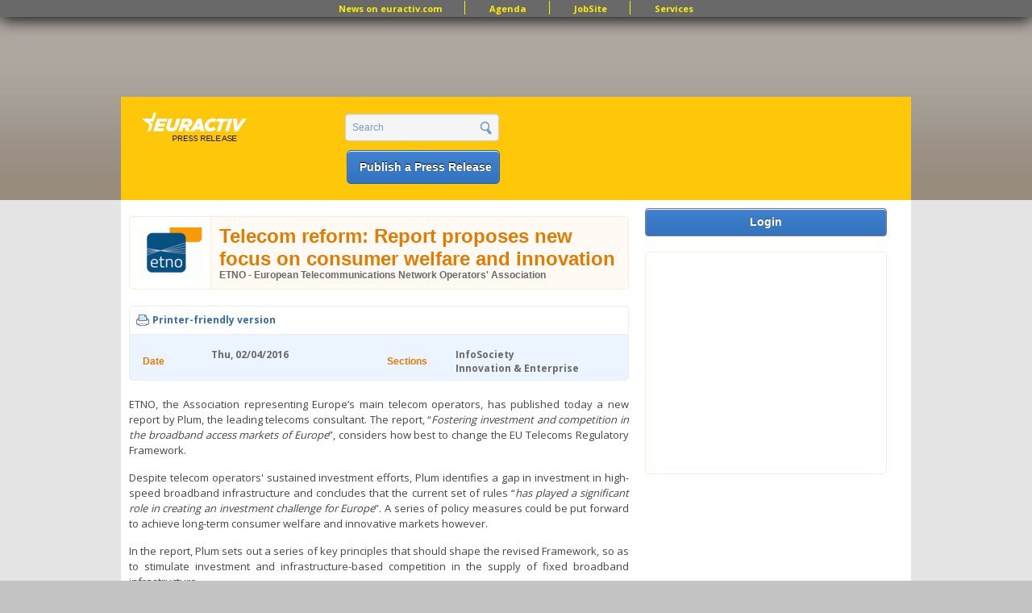

--- FILE ---
content_type: text/html; charset=utf-8
request_url: https://pr.euractiv.com/pr/telecom-reform-report-proposes-new-focus-consumer-welfare-and-innovation-137227
body_size: 8971
content:
<!DOCTYPE html PUBLIC '-//W3C//DTD XHTML+RDFa 1.0//EN'
  'http://www.w3.org/MarkUp/DTD/xhtml-rdfa-1.dtd'>
<html xmlns='http://www.w3.org/1999/xhtml' xml:lang='en' version='XHTML+RDFa 1.0' dir='ltr'
  xmlns:content="http://purl.org/rss/1.0/modules/content/"
  xmlns:dc="http://purl.org/dc/terms/"
  xmlns:foaf="http://xmlns.com/foaf/0.1/"
  xmlns:og="http://ogp.me/ns#"
  xmlns:rdfs="http://www.w3.org/2000/01/rdf-schema#"
  xmlns:sioc="http://rdfs.org/sioc/ns#"
  xmlns:sioct="http://rdfs.org/sioc/types#"
  xmlns:skos="http://www.w3.org/2004/02/skos/core#"
  xmlns:xsd="http://www.w3.org/2001/XMLSchema#">
<head profile='http://www.w3.org/1999/xhtml/vocab'>
  <meta http-equiv="Content-Type" content="text/html; charset=utf-8" />
<link href="//fonts.googleapis.com/css?family=Open+Sans:400,700&amp;subset=latin" rel="stylesheet" type="text/css" />
<link rel="canonical" href="/?q=pr/telecom-reform-report-proposes-new-focus-consumer-welfare-and-innovation-137227" />
<link rel="shortlink" href="/?q=node/137227" />
<meta property="og:title" content="EURACTIV Press Release Site" />
<meta name="description" content="ETNO, the Association representing Europe’s main telecom operators, has published today a new report by Plum, the leading telecoms consultant. The report, “Fostering investment and competition in the broadband access markets of Europe”, considers how best to change the EU Telecoms Regulatory Framework." />
<meta name="keywords" content=", jobs, brussels jobs, london jobs, recruitment, eu jobs, jobsite, public affairs jobs, manager director, european parliament jobs, european commission jobs, policy officer, communication officer" />
<meta property="og:type" content="article" />
<meta property="og:description" content="ETNO, the Association representing Europe’s main telecom operators, has published today a new report by Plum, the leading telecoms consultant. The report, “Fostering investment and competition in the broadband access markets of Europe”, considers how best to change the EU Telecoms Regulatory Framework." />
<meta property="og:site_name" content="EURACTIV PR" />
<meta property="og:url" content="https://pr.euractiv.com/?q=pr/telecom-reform-report-proposes-new-focus-consumer-welfare-and-innovation-137227" />
<link rel="shortcut icon" href="https://pr.euractiv.com/sites/default/files/ea_favicon_16x16_0.png" type="image/png" />
<meta property="og:image" content="/files/logo_pr.gif" />
  <title>Telecom reform: Report proposes new focus on consumer welfare and innovation | EURACTIV PR</title>
  <style type="text/css" media="all">
@import url("https://pr.euractiv.com/modules/system/system.base.css?t9inkh");
@import url("https://pr.euractiv.com/modules/system/system.menus.css?t9inkh");
@import url("https://pr.euractiv.com/modules/system/system.messages.css?t9inkh");
@import url("https://pr.euractiv.com/modules/system/system.theme.css?t9inkh");
</style>
<style type="text/css" media="all">
@import url("https://pr.euractiv.com/modules/aggregator/aggregator.css?t9inkh");
@import url("https://pr.euractiv.com/sites/all/modules/contrib/calendar/css/calendar_multiday.css?t9inkh");
@import url("https://pr.euractiv.com/sites/all/modules/contrib/calendar_tooltips/calendar_tooltips.css?t9inkh");
@import url("https://pr.euractiv.com/sites/all/modules/contrib/date/date_api/date.css?t9inkh");
@import url("https://pr.euractiv.com/sites/all/modules/contrib/date/date_popup/themes/datepicker.1.7.css?t9inkh");
@import url("https://pr.euractiv.com/modules/field/theme/field.css?t9inkh");
@import url("https://pr.euractiv.com/modules/node/node.css?t9inkh");
@import url("https://pr.euractiv.com/sites/all/modules/contrib/rpx/rpx_widgets.css?t9inkh");
@import url("https://pr.euractiv.com/modules/search/search.css?t9inkh");
@import url("https://pr.euractiv.com/modules/user/user.css?t9inkh");
@import url("https://pr.euractiv.com/sites/all/modules/contrib/views/css/views.css?t9inkh");
</style>
<style type="text/css" media="all">
@import url("https://pr.euractiv.com/sites/all/modules/contrib/colorbox/styles/default/colorbox_default_style.css?t9inkh");
@import url("https://pr.euractiv.com/sites/all/modules/contrib/ctools/css/ctools.css?t9inkh");
@import url("https://pr.euractiv.com/sites/all/modules/contrib/google_admanager/google_admanager.css?t9inkh");
@import url("https://pr.euractiv.com/sites/all/modules/contrib/tagadelic/tagadelic.css?t9inkh");
@import url("https://pr.euractiv.com/sites/all/modules/contrib/views_slideshow/views_slideshow.css?t9inkh");
@import url("https://pr.euractiv.com/sites/all/modules/contrib/field_group/field_group.css?t9inkh");
@import url("https://pr.euractiv.com/sites/all/modules/contrib/print/css/printlinks.css?t9inkh");
</style>
<style type="text/css" media="all">
@import url("https://pr.euractiv.com/sites/all/themes/omega/alpha/css/alpha-reset.css?t9inkh");
@import url("https://pr.euractiv.com/sites/all/themes/omega/alpha/css/alpha-mobile.css?t9inkh");
@import url("https://pr.euractiv.com/sites/all/themes/omega/omega/css/formalize.css?t9inkh");
@import url("https://pr.euractiv.com/sites/all/themes/omega/omega/css/omega-visuals.css?t9inkh");
@import url("https://pr.euractiv.com/sites/all/themes/custom/euractiv_responsive/css/global.css?t9inkh");
@import url("https://pr.euractiv.com/sites/all/themes/custom/euractiv_responsive/css/simplemenu.css?t9inkh");
</style>
<link type="text/css" rel="stylesheet" href="https://pr.euractiv.com/sites/default/files/css_injector/css_injector_1.css?t9inkh" media="screen" />
<style type="text/css" media="all">
@import url("https://pr.euractiv.com/sites/all/themes/omega/alpha/css/grid/alpha_default/normal/alpha-default-normal-12.css?t9inkh");
</style>
  <script type="text/javascript" src="https://pr.euractiv.com/misc/jquery.js?v=1.4.4"></script>
<script type="text/javascript" src="https://pr.euractiv.com/misc/jquery-extend-3.4.0.js?v=1.4.4"></script>
<script type="text/javascript" src="https://pr.euractiv.com/misc/jquery-html-prefilter-3.5.0-backport.js?v=1.4.4"></script>
<script type="text/javascript" src="https://pr.euractiv.com/misc/jquery.once.js?v=1.2"></script>
<script type="text/javascript" src="https://pr.euractiv.com/misc/drupal.js?t9inkh"></script>
<script type="text/javascript" src="https://pr.euractiv.com/misc/jquery.cookie.js?v=1.0"></script>
<script type="text/javascript" src="https://pr.euractiv.com/misc/jquery.form.js?v=2.52"></script>
<script type="text/javascript" src="https://pr.euractiv.com/sites/all/modules/contrib/beautytips/js/jquery.bt.min.js?v=0.9.5-rc1"></script>
<script type="text/javascript" src="https://pr.euractiv.com/sites/all/modules/contrib/beautytips/js/beautytips.min.js?v=7.x-2.x"></script>
<script type="text/javascript" src="https://pr.euractiv.com/misc/ajax.js?v=7.82"></script>
<script type="text/javascript" src="https://pr.euractiv.com/sites/all/libraries/colorbox/colorbox/jquery.colorbox-min.js?t9inkh"></script>
<script type="text/javascript" src="https://pr.euractiv.com/sites/all/modules/contrib/colorbox/js/colorbox.js?t9inkh"></script>
<script type="text/javascript" src="https://pr.euractiv.com/sites/all/modules/contrib/colorbox/styles/default/colorbox_default_style.js?t9inkh"></script>
<script type="text/javascript" src="https://pr.euractiv.com/sites/all/modules/iframe/iframe.js?t9inkh"></script>
<script type="text/javascript" src="https://pr.euractiv.com/sites/all/modules/contrib/views_slideshow/js/views_slideshow.js?t9inkh"></script>
<script type="text/javascript" src="https://pr.euractiv.com/sites/all/modules/contrib/views/js/base.js?t9inkh"></script>
<script type="text/javascript" src="https://pr.euractiv.com/misc/progress.js?v=7.82"></script>
<script type="text/javascript" src="https://pr.euractiv.com/sites/all/modules/contrib/views/js/ajax_view.js?t9inkh"></script>
<script type="text/javascript" src="https://pr.euractiv.com/sites/all/modules/contrib/google_analytics/googleanalytics.js?t9inkh"></script>
<script type="text/javascript">
<!--//--><![CDATA[//><!--
var _gaq = _gaq || [];_gaq.push(["_setAccount", "UA-114549-9"]);_gaq.push(['_setCustomVar', 1, "GACompany", "ETNO - European Telecommunications Network Operators\u0026#039; Association", 3]);_gaq.push(['_setCustomVar', 2, "Section", "InfoSociety Innovation \u0026amp; Enterprise  ", 3]);_gaq.push(['_setCustomVar', 4, "Title", "Telecom reform: Report proposes new focus on consumer welfare and innovation", 3]);_gaq.push(["_trackPageview"]);(function() {var ga = document.createElement("script");ga.type = "text/javascript";ga.async = true;ga.src = ("https:" == document.location.protocol ? "https://ssl" : "http://www") + ".google-analytics.com/ga.js";var s = document.getElementsByTagName("script")[0];s.parentNode.insertBefore(ga, s);})();
//--><!]]>
</script>
<script type="text/javascript" src="https://pr.euractiv.com/sites/all/modules/contrib/field_group/field_group.js?t9inkh"></script>
<script type="text/javascript" src="https://pr.euractiv.com/sites/all/themes/custom/euractiv_responsive/js/base.js?t9inkh"></script>
<script type="text/javascript" src="https://pr.euractiv.com/sites/all/themes/omega/omega/js/jquery.formalize.js?t9inkh"></script>
<script type="text/javascript">
<!--//--><![CDATA[//><!--
 (function(src) {
        var a = document.createElement("script");
        a.type = "text/javascript";
        a.async = true;
        a.src = src;
        var b = document.getElementsByTagName("script")[0];
        b.parentNode.insertBefore(a, b)
    })("//experience.tinypass.com/xbuilder/experience/load?aid=hcd2xWYDpu");

 ;
    ! function() {
        window.PianoESPConfig = {
            id: 267
        }
        var e = document.createElement("script");
        e.setAttribute("id", "pnesplucidsdksel"), e.type = "text/javascript", e.src =
            "//api-esp.piano.io/public/sdk/v04/sdk.js?v=" + (localStorage && localStorage.lucidsdkver || "xxx"), e
            .async = !
            0, document.getElementsByTagName("script")[0].parentNode.appendChild(e);
    }();
//--><!]]>
</script>
<script type="text/javascript">
<!--//--><![CDATA[//><!--
<script type="text/javascript" src="https://app.termly.io/resource-blocker/f8060dbb-344b-47c8-993b-ccc60e705c00?autoBlock=off">
</script>
//--><!]]>
</script>
<script type="text/javascript">
<!--//--><![CDATA[//><!--
<!-- Google Tag Manager (noscript) -->
<noscript><iframe src="https://www.googletagmanager.com/ns.html?id=GTM-THJBSRW" height="0" width="0" style="display:none;visibility:hidden"></iframe></noscript>
<!-- End Google Tag Manager (noscript) -->
//--><!]]>
</script>
<script type="text/javascript">
<!--//--><![CDATA[//><!--
jQuery.extend(Drupal.settings, {"basePath":"\/","pathPrefix":"","ajaxPageState":{"theme":"euractiv_responsive","theme_token":"N-6rRiPyZM6ZczY43AbRGhcrAtXDdPGTAsbX02An1TM","js":{"misc\/jquery.js":1,"misc\/jquery-extend-3.4.0.js":1,"misc\/jquery-html-prefilter-3.5.0-backport.js":1,"misc\/jquery.once.js":1,"misc\/drupal.js":1,"misc\/jquery.cookie.js":1,"misc\/jquery.form.js":1,"sites\/all\/modules\/contrib\/beautytips\/js\/jquery.bt.min.js":1,"sites\/all\/modules\/contrib\/beautytips\/js\/beautytips.min.js":1,"misc\/ajax.js":1,"sites\/all\/libraries\/colorbox\/colorbox\/jquery.colorbox-min.js":1,"sites\/all\/modules\/contrib\/colorbox\/js\/colorbox.js":1,"sites\/all\/modules\/contrib\/colorbox\/styles\/default\/colorbox_default_style.js":1,"sites\/all\/modules\/iframe\/iframe.js":1,"sites\/all\/modules\/contrib\/views_slideshow\/js\/views_slideshow.js":1,"sites\/all\/modules\/contrib\/views\/js\/base.js":1,"misc\/progress.js":1,"sites\/all\/modules\/contrib\/views\/js\/ajax_view.js":1,"sites\/all\/modules\/contrib\/google_analytics\/googleanalytics.js":1,"0":1,"sites\/all\/themes\/custom\/euractiv_responsive\/js\/base.js":1,"1":1,"2":1,"3":1,"4":1,"sites\/all\/modules\/contrib\/field_group\/field_group.js":1,"sites\/all\/themes\/omega\/omega\/js\/jquery.formalize.js":1,"5":1,"6":1,"7":1},"css":{"modules\/system\/system.base.css":1,"modules\/system\/system.menus.css":1,"modules\/system\/system.messages.css":1,"modules\/system\/system.theme.css":1,"modules\/aggregator\/aggregator.css":1,"sites\/all\/modules\/contrib\/calendar\/css\/calendar_multiday.css":1,"sites\/all\/modules\/contrib\/calendar_tooltips\/calendar_tooltips.css":1,"sites\/all\/modules\/contrib\/date\/date_api\/date.css":1,"sites\/all\/modules\/contrib\/date\/date_popup\/themes\/datepicker.1.7.css":1,"modules\/field\/theme\/field.css":1,"modules\/node\/node.css":1,"sites\/all\/modules\/contrib\/rpx\/rpx_widgets.css":1,"modules\/search\/search.css":1,"modules\/user\/user.css":1,"sites\/all\/modules\/contrib\/views\/css\/views.css":1,"sites\/all\/modules\/contrib\/colorbox\/styles\/default\/colorbox_default_style.css":1,"sites\/all\/modules\/contrib\/ctools\/css\/ctools.css":1,"sites\/all\/modules\/contrib\/google_admanager\/google_admanager.css":1,"sites\/all\/modules\/contrib\/tagadelic\/tagadelic.css":1,"sites\/all\/modules\/contrib\/views_slideshow\/views_slideshow.css":1,"sites\/all\/modules\/contrib\/field_group\/field_group.css":1,"sites\/all\/modules\/contrib\/print\/css\/printlinks.css":1,"sites\/all\/themes\/omega\/alpha\/css\/alpha-reset.css":1,"sites\/all\/themes\/omega\/alpha\/css\/alpha-mobile.css":1,"sites\/all\/themes\/omega\/omega\/css\/formalize.css":1,"sites\/all\/themes\/omega\/omega\/css\/omega-visuals.css":1,"sites\/all\/themes\/custom\/euractiv_responsive\/css\/global.css":1,"sites\/all\/themes\/custom\/euractiv_responsive\/css\/simplemenu.css":1,"public:\/\/css_injector\/css_injector_1.css":1,"sites\/all\/themes\/omega\/alpha\/css\/grid\/alpha_default\/normal\/alpha-default-normal-12.css":1}},"colorbox":{"opacity":"0.85","current":"{current} of {total}","previous":"\u00ab Prev","next":"Next \u00bb","close":"Close","maxWidth":"100%","maxHeight":"100%","fixed":true},"jcarousel":{"ajaxPath":"\/?q=jcarousel\/ajax\/views"},"views":{"ajax_path":"\/?q=views\/ajax","ajaxViews":{"views_dom_id:71c1540e2b5b71910f1100665f97b742":{"view_name":"job_offers","view_display_id":"block_6","view_args":"","view_path":"node\/137227","view_base_path":"taxonomy\/term\/all","view_dom_id":"71c1540e2b5b71910f1100665f97b742","pager_element":0}}},"urlIsAjaxTrusted":{"\/?q=views\/ajax":true,"\/pr\/telecom-reform-report-proposes-new-focus-consumer-welfare-and-innovation-137227":true},"googleanalytics":{"trackOutbound":1,"trackMailto":1,"trackDownload":1,"trackDownloadExtensions":"7z|aac|arc|arj|asf|asx|avi|bin|csv|doc|exe|flv|gif|gz|gzip|hqx|jar|jpe?g|js|mp(2|3|4|e?g)|mov(ie)?|msi|msp|pdf|phps|png|ppt|qtm?|ra(m|r)?|sea|sit|tar|tgz|torrent|txt|wav|wma|wmv|wpd|xls|xml|z|zip"},"beautytips":{"calendar-tooltips":{"cssSelect":".calendar-calendar .mini-day-on a, .calendar-calendar .day a, .calendar-calendar .mini-day-on span, .calendar-calendar .day span","contentSelector":"$(this).next().html()","trigger":["mouseover","mouseout"],"list":["contentSelector","trigger"]}},"field_group":{"div":"full"}});
//--><!]]>
</script>
    <link href="https://jobs.euractiv.com/sites/all/themes/custom/euractiv_responsive/css/flags1/css/flag-icon.css" rel="stylesheet"/>
  <meta property='fb:page_id' content='93580222234' /> 
  
  <script type='text/javascript' src='https://partner.googleadservices.com/gampad/google_service.js'></script>
  
      
  <script type='text/javascript'>
    GS_googleAddAdSenseService('ca-pub-2808256486207969');
    GS_googleEnableAllServices();
 </script>
 <script type='text/javascript'>
    GA_googleAddSlot('ca-pub-2808256486207969','JobSite_Top_728x90');
 </script>
 <script type='text/javascript'>
    GA_googleFetchAds();
 </script>
 <script async='async' src='https://www.googletagservices.com/tag/js/gpt.js'></script>
 <script>
  var googletag = googletag || {};
  googletag.cmd = googletag.cmd || [];
 </script>


<!-- Google Tag Manager -->
<script>(function(w,d,s,l,i){w[l]=w[l]||[];w[l].push({'gtm.start':
new Date().getTime(),event:'gtm.js'});var f=d.getElementsByTagName(s)[0],
j=d.createElement(s),dl=l!='dataLayer'?'&l='+l:'';j.async=true;j.src='https://www.googletagmanager.com/gtm.js?id='+i+dl;f.parentNode.insertBefore(j,f);
})(window,document,'script','dataLayer','GTM-NH2DSH5');</script>
<!-- End Google Tag Manager -->


 <script>
      googletag.cmd.push(function() {
    googletag.defineSlot('/306731698/pr.euractiv.com', [728, 90], 'div-gpt-ad-1500023813203-0').addService(googletag.pubads());
    googletag.pubads().enableSingleRequest();
  });
    googletag.cmd.push(function() {
    googletag.defineSlot('/306731698/pr.euractiv.com', [300, 250], 'div-gpt-ad-1500023950025-0').addService(googletag.pubads());
    googletag.pubads().enableSingleRequest();
    googletag.enableServices();
  });
   </script>
 <!-- <script type='text/javascript'>
    var googletag = googletag || {};
    googletag.cmd = googletag.cmd || [];
    (function() {
      var gads = document.createElement('script');
      gads.async = true;
      gads.type = 'text/javascript';
      var useSSL = 'https:' == document.location.protocol;
      gads.src = (useSSL ? 'https:' : 'http:') +
        '//www.googletagservices.com/tag/js/gpt.js';
      var node = document.getElementsByTagName('script')[0];
      node.parentNode.insertBefore(gads, node);
    })();
  </script><script type='text/javascript'>
    googletag.cmd.push(function() {
      googletag.defineSlot('/2142996/JobSite_RightSidebar_300x250', [300, 250], 'div-gpt-ad-1453818916319-0').addService(googletag.pubads());
      googletag.pubads().enableSingleRequest();
      googletag.enableServices();
    });
  </script>
 -->

            <script id="mcjs">!function(c,h,i,m,p){m=c.createElement(h),p=c.getElementsByTagName(h)[0],m.async=1,m.src=i,p.parentNode.insertBefore(m,p)}(document,"script","https://chimpstatic.com/mcjs-connected/js/users/ec8c3035cd2e0ab2e3760549e/ed9626661e616f0a35cd30c05.js");</script>
   </head>
<body class="html not-front not-logged-in page-node page-node- page-node-137227 node-type-ea-pr domain-pr-euractiv-com context-pr" style="overflow:visible;">
  <div id='skip-link'>
    <a href='#main-content' class='element-invisible element-focusable'>Skip to main content</a>
  </div>
    <div class="page clearfix" id="page">
      <div id="section-header" class="section section-header">
  <div id="zone-user-wrapper" class="zone-wrapper zone-user-wrapper clearfix">  
  <div id="zone-user" class="zone zone-user clearfix container-12">
    <div class="grid-12 region region-user-first container-12 ad-holder" id="region-user-first">
  <div class="region-inner region-user-first-inner">
    <div class="block block-block block-68 block-block-68 odd block-without-title" id="block-block-68">
  <div class="block-inner clearfix">
                
    <div class="content clearfix">
      <!-- /306731698/pr.euractiv.com -->
<div id='div-gpt-ad-1500023813203-0' style='height:90px; width:728px; margin-left: auto; margin-right: auto;'>
<script>
googletag.cmd.push(function() { googletag.display('div-gpt-ad-1500023813203-0'); });
</script>
</div>    </div>
  </div>
</div>
<div class="block block-menu block-menu-top-menu-bar block-menu-menu-top-menu-bar even block-without-title" id="block-menu-menu-top-menu-bar">
  <div class="block-inner clearfix">
                
    <div class="content clearfix">
      <ul class="menu"><li class="first leaf"><a href="http://www.euractiv.com/" title="">News on euractiv.com</a></li>
<li class="leaf"><a href="http://agenda.euractiv.com/" title="">Agenda</a></li>
<li class="leaf"><a href="http://jobs.euractiv.com/" title="">JobSite</a></li>
<li class="last leaf"><a href="https://services.euractiv.com" title="">Services</a></li>
</ul>    </div>
  </div>
</div>
  </div>
</div>  </div>
</div><div id="zone-branding-wrapper" class="zone-wrapper zone-branding-wrapper clearfix">  
  <div id="zone-branding" class="zone zone-branding clearfix container-12">
    <div class="grid-3 region region-branding" id="region-branding">
  <div class="region-inner region-branding-inner">
    <div class="branding-data clearfix">
            <h1 class="logo">
        <a href="/" rel="home" title="EURACTIV PR"><img src="https://pr.euractiv.com/sites/default/files/logo_web_pr.png" alt="EURACTIV PR" id="logo" /></a>      </h1>
                        <div class="site-name-slogan">
                        <h2 class="site-title element-invisible"><a href="/" rel="home" title="Home">EURACTIV PR</a></h2>
                                <h6 class="site-slogan element-invisible">An easy way of publishing your relevant EU press releases.</h6>
              </div>
          </div>
      </div>
</div><div class="grid-3 region region-header-second" id="region-header-second">
  <div class="region-inner region-header-second-inner">
    <div class="block block-search block-form block-search-form odd block-without-title" id="block-search-form">
  <div class="block-inner clearfix">
                
    <div class="content clearfix">
      <form action="/pr/telecom-reform-report-proposes-new-focus-consumer-welfare-and-innovation-137227" method="post" id="search-block-form" accept-charset="UTF-8"><div><div class="container-inline">
      <h2 class="element-invisible">Search form</h2>
    <div class="form-item"><div class="form-item form-type-textfield form-item-search-block-form">
  <label class="element-invisible" for="edit-search-block-form--2">Search </label>
 <input title="Enter the terms you wish to search for." type="text" id="edit-search-block-form--2" name="search_block_form" value="Search" size="15" maxlength="128" class="form-text" />
</div>
</div><div class="form-actions form-wrapper" id="edit-actions"><input type="submit" id="edit-submit" name="op" value="" class="form-submit" /></div><input type="hidden" name="form_build_id" value="form-QFDz5HbyT5Y5nvLKFFnvXPvxP_T3xrJB2oy3mQfoM9Y" />
<input type="hidden" name="form_id" value="search_block_form" />
</div>
</div></form>    </div>
  </div>
</div>
<div class="block block-block ea-post-block block-26 block-block-26 even block-without-title" id="block-block-26">
  <div class="block-inner clearfix">
                
    <div class="content clearfix">
      <p><a href="/node/257448">Publish a Press Release</a></p>
    </div>
  </div>
</div>
  </div>
</div>  </div>
</div></div>    
      <div id="section-content" class="section section-content">
  <div id="zone-content-wrapper" class="zone-wrapper zone-content-wrapper clearfix">  
  <div id="zone-content" class="zone zone-content clearfix container-12">    
        
        <div class="grid-9 region region-content" id="region-content">
  <div class="region-inner region-content-inner">
    <a id="main-content"></a>
        <div class="tabs clearfix"></div>        <div class="block block-system block-main block-system-main odd block-without-title" id="block-system-main">
  <div class="block-inner clearfix">
                
    <div class="content clearfix">
      <div about="/?q=pr/telecom-reform-report-proposes-new-focus-consumer-welfare-and-innovation-137227" typeof="sioc:Item foaf:Document" class="node node-ea-pr node-published node-not-promoted node-not-sticky author-hannev odd clearfix" id="node-ea-pr-137227">
  
  <div class="ea_node_title_container">
    <div class="company_logo"><img typeof="foaf:Image" src="https://pr.euractiv.com/sites/default/files/styles/ea_company_list/public/etno.gif?itok=HsZPuK4R" alt="" /></div>
    <div class="ea_node_title_and_company">
                <h2 class="node-title">Telecom reform: Report proposes new focus on consumer welfare and innovation</h2>
      <span property="dc:title" content="Telecom reform: Report proposes new focus on consumer welfare and innovation" class="rdf-meta element-hidden"></span>        <div class="company_name"><a href="/?q=company/etno-european-telecommunications-network-operators-8839">ETNO - European Telecommunications Network Operators&#039; Association</a></div>
    </div>
  </div>
  
  <div class="node-print-container">
    <div class="node-print-links">
      <span class="print_html"><a href="https://pr.euractiv.com/?q=print/137227" title="Display a printer-friendly version of this page." class="print-page" rel="nofollow">Printer-friendly version</a></span>          </div>
    <div class="node-addthis-link">
          </div>
  </div>
  
    
  
  <div class="content clearfix">
    <span class="print-link"></span><div id="node_ea_pr_full_group_ea_pr_info"class = "ea_node_info_pane clearfix group-ea-pr-info field-group-div"><div id="node_ea_pr_full_group_pr_info_left"class = "ea_subpane_left group-pr-info-left field-group-div"><div id="node_ea_pr_full_group_ea_pr_date"class = "ea_dates_field ea_info_pane_field group-ea-pr-date field-group-div"><h3><span>Date</span></h3><div class="field field-name-field-ea-shared-date field-type-datetime field-label-hidden"><div class="field-items"><div class="field-item even"><span class="date-display-single" property="dc:date" datatype="xsd:dateTime" content="2016-02-04T00:00:00+01:00">Thu, 02/04/2016</span></div></div></div></div></div><div id="node_ea_pr_full_group_pr_info_right"class = "ea_subpane_right group-pr-info-right field-group-div"><div id="node_ea_pr_full_group_ea_pr_sections"class = "ea_section_field ea_info_pane_field group-ea-pr-sections field-group-div"><h3><span>Sections</span></h3><div class="field field-name-field-ea-shared-section-tref field-type-taxonomy-term-reference field-label-hidden"><div class="field-items"><div class="field-item even">InfoSociety</div><div class="field-item odd">Innovation &amp; Enterprise</div></div></div></div></div></div><div id="node_ea_pr_full_group_ea_pr_description"class = "ea_pr_description_field ea_node_description_field group-ea-pr-description field-group-div"><div class="field field-name-body field-type-text-with-summary field-label-hidden"><div class="field-items"><div class="field-item even" property="content:encoded"><p style="text-align: justify;">ETNO, the Association representing Europe&rsquo;s main telecom operators, has published today a new report by Plum, the leading telecoms consultant. The report, &ldquo;<em>Fostering investment and competition in the broadband access markets of Europe</em>&rdquo;, considers how best to change the EU Telecoms Regulatory Framework.</p>
<p style="text-align: justify;">Despite telecom operators&#39; sustained investment efforts, Plum identifies a gap in investment in high-speed broadband infrastructure and concludes that the current set of rules &ldquo;<em>has played a significant role in creating an investment challenge for Europe</em>&rdquo;. A&nbsp;series of policy measures could be put forward to achieve long-term consumer welfare and innovative markets however.</p>
<p style="text-align: justify;">In the report, Plum sets out a series of key principles that should shape the revised Framework, so as to stimulate investment and infrastructure-based competition in the supply of fixed broadband infrastructure.</p>
<p style="text-align: justify;">A renewed focus on long-term consumer welfare and on assessing retail markets</p>
<p style="text-align: justify;">Plum finds that sound regulation should be grounded on the interest of end users and on competitive outcomes in retail markets, rather than on notional wholesale markets.</p>
<p style="text-align: justify;">For this reason it&nbsp;recommends that:</p>
<ul>
<li style="text-align: justify;">Long-term customer interest should be the single objective given to National Regulatory Authorities</li>
<li style="text-align: justify;">If there is effective competition in a retail market, wholesale regulation should be withdrawn</li>
</ul>
<p style="text-align: justify;">More commercial freedom for more innovation and investment</p>
<p style="text-align: justify;">Plum also identifies regulatory principles that would stimulate market players to invest and innovate more.</p>
<p style="text-align: justify;">For this reason it&nbsp;suggests that:</p>
<ul>
<li style="text-align: justify;">Voluntary commercial agreements should be encouraged and, whenever possible, take precedence over regulated outcomes (&lsquo;ex post&rsquo; oversight by sector regulators)</li>
<li style="text-align: justify;">Regulation should remain technology-neutral, allowing operators to invest in the most efficient technology</li>
<li style="text-align: justify;">Operators who wish to do so should be allowed the freedom to switch-off of legacy networks</li>
<li style="text-align: justify;">Regulation should be significantly simplified and in principle be limited to one single access product</li>
</ul>
<p style="text-align: justify;">&nbsp;</p>
<p style="text-align: justify;">Facts &amp; Figures</p>
<p style="text-align: justify;">The Report also gathers a range of facts and figures. Despite sustained investment efforts, investment in fixed infrastructure in the five biggest EU member states is at $130 per line, compared with $270 per line in the US. In terms of outcomes, high-speed broadband availability is 30% lower in the EU than in the US; average broadband speeds are 20% lower; and data use is more than 50% lower.</p>
<p style="text-align: justify;">&nbsp;</p>
<p style="text-align: justify;"><strong>Steven Tas</strong>, ETNO Executive Board&nbsp;Chair, said: &ldquo;<em>We can deliver better services to Europeans, create more growth and job opportunities by boosting the investment and innovation potential of EU telcos. Let&rsquo;s be bold: the new Regulatory Framework should be simpler and promote commercial agreements as a way to create dynamic markets</em>&rdquo;.</p>
<p style="text-align: justify;">&nbsp;</p>
<p style="text-align: justify;"><strong>David Lewin</strong>, Senior Partner at Plum, said: &ldquo;<em>Taken together, our proposals represent a fundamental change to the way fixed telecommunications infrastructure is regulated. If implemented they would provide the stimulus to investment and infrastructure-based competition, which the EU needs to meet the policy objectives of the Digital Single Market&quot;</em>.</p>
<p style="text-align: justify;"><a href="https://etno.eu/datas/publications/studies/PlumStudy2016.pdf" target="_blank">Download the full report</a>.</p>
</div></div></div></div>  </div>
  
  <div class="clearfix">
          <div class="links node-links clearfix"><ul class="links inline"><li class="print_html first last"><a href="/?q=print/137227" title="Display a printer-friendly version of this page." class="print-page" rel="nofollow">Printer-friendly version</a></li></ul></div>
    
      </div>
</div>    </div>
  </div>
</div>
      </div>
</div><div class="grid-3 region region-sidebar-second" id="region-sidebar-second">
  <div class="region-inner region-sidebar-second-inner">
    <div class="block block-block ea-advertise-block ea-user-block block-24 block-block-24 odd block-without-title" id="block-block-24">
  <div class="block-inner clearfix">
                
    <div class="content clearfix">
      <a href="/?q=user">Login</a>    </div>
  </div>
</div>
<div class="block block-block block-65 block-block-65 even block-without-title" id="block-block-65">
  <div class="block-inner clearfix">
                
    <div class="content clearfix">
      <!-- /306731698/pr.euractiv.com -->
<div id='div-gpt-ad-1500023950025-0' style='height:250px; width:300px; margin-left: -13px;'>
<script>
googletag.cmd.push(function() { googletag.display('div-gpt-ad-1500023950025-0'); });
</script>
</div>    </div>
  </div>
</div>
  </div>
</div>  </div>
</div></div>    
  
      <div  id="section-footer" class="section section-footer">
    
  <div id="zone-before-footer" class="zone zone-before-footer clearfix container-12">
    <div class="grid-12 region region-footer-first" id="region-footer-first">
  <div class="region-inner region-footer-first-inner">
    <div class="block block-block block-8 block-block-8 odd block-without-title" id="block-block-8">
  <div class="block-inner clearfix">
                
    <div class="content clearfix">
      <div class="bar-area">
<div class="container_12 clearfix">
<p><strong class="title">Euractiv Network: </strong></p>
<ul><li><a href="http://www.euractiv.com" target="_blank">COM</a></li>
<li><a href="http://www.euractiv.de/" target="_blank">DE</a></li>
<li><a href="http://www.euractiv.fr/" target="_blank">FR</a></li>
<li><a href="http://www.euractiv.es/">ES</a></li>
</ul><p>   </p></div>
</div>
<div class="bar-area">
<div class="container_12 clearfix">
<ul class="simple-listing"><li><span class="ui-provider a b c d e f g h i j k l m n o p q r s t u v w x y z ab ac ae af ag ah ai aj ak" dir="ltr">© 1999 - 2026 | Efficacité et Transparence des Acteurs Européens.</span> <a href="https://www.euractiv.com/about-euractiv">Euractiv Media BV</a></li>
<li><a href="http://www.euractiv.com/terms" target="_blank">Terms and Conditions</a></li>
<li><span class="ui-provider a b c d e f g h i j k l m n o p q r s t u v w x y z ab ac ae af ag ah ai aj ak" dir="ltr"><a aria-label="Link Cookie Policy" class="fui-Link ___1rxvrpe f2hkw1w f3rmtva f1ewtqcl fyind8e f1k6fduh f1w7gpdv fk6fouc fjoy568 figsok6 f1hu3pq6 f11qmguv f19f4twv f1tyq0we f1g0x7ka fhxju0i f1qch9an f1cnd47f fqv5qza f1vmzxwi f1o700av f13mvf36 f1cmlufx f9n3di6 f1ids18y f1tx3yz7 f1deo86v f1eh06m1 f1iescvh fhgqx19 f1olyrje f1p93eir f1nev41a f1h8hb77 f1lqvz6u f10aw75t fsle3fq f17ae5zn" href="https://www.euractiv.com/about-euractiv/euractiv-com-cookie-policy/" rel="noreferrer noopener" target="_blank" title="https://www.euractiv.com/about-euractiv/euractiv-com-cookie-policy/">Cookie Policy</a></span></li>
<li><a aria-label="Link Privacy Policy" class="fui-Link ___1rxvrpe f2hkw1w f3rmtva f1ewtqcl fyind8e f1k6fduh f1w7gpdv fk6fouc fjoy568 figsok6 f1hu3pq6 f11qmguv f19f4twv f1tyq0we f1g0x7ka fhxju0i f1qch9an f1cnd47f fqv5qza f1vmzxwi f1o700av f13mvf36 f1cmlufx f9n3di6 f1ids18y f1tx3yz7 f1deo86v f1eh06m1 f1iescvh fhgqx19 f1olyrje f1p93eir f1nev41a f1h8hb77 f1lqvz6u f10aw75t fsle3fq f17ae5zn" href="https://www.euractiv.com/privacy/" rel="noreferrer noopener" target="_blank" title="https://www.euractiv.com/privacy/">Privacy Policy</a></li>
<li><span class="ui-provider a b c d e f g h i j k l m n o p q r s t u v w x y z ab ac ae af ag ah ai aj ak" dir="ltr"><a aria-label="Link Contact us" class="fui-Link ___1rxvrpe f2hkw1w f3rmtva f1ewtqcl fyind8e f1k6fduh f1w7gpdv fk6fouc fjoy568 figsok6 f1hu3pq6 f11qmguv f19f4twv f1tyq0we f1g0x7ka fhxju0i f1qch9an f1cnd47f fqv5qza f1vmzxwi f1o700av f13mvf36 f1cmlufx f9n3di6 f1ids18y f1tx3yz7 f1deo86v f1eh06m1 f1iescvh fhgqx19 f1olyrje f1p93eir f1nev41a f1h8hb77 f1lqvz6u f10aw75t fsle3fq f17ae5zn" href="https://www.euractiv.com/contactus/" rel="noreferrer noopener" target="_blank" title="https://www.euractiv.com/contactus/">Contact us</a></span></li>
</ul></div>
</div>
<p> </p>
    </div>
  </div>
</div>
  </div>
</div>  </div>
</div>  </div>    
  
</body>
</html>


--- FILE ---
content_type: text/html; charset=utf-8
request_url: https://www.google.com/recaptcha/api2/aframe
body_size: 266
content:
<!DOCTYPE HTML><html><head><meta http-equiv="content-type" content="text/html; charset=UTF-8"></head><body><script nonce="1i1x7_sRFjEblBKarDD73w">/** Anti-fraud and anti-abuse applications only. See google.com/recaptcha */ try{var clients={'sodar':'https://pagead2.googlesyndication.com/pagead/sodar?'};window.addEventListener("message",function(a){try{if(a.source===window.parent){var b=JSON.parse(a.data);var c=clients[b['id']];if(c){var d=document.createElement('img');d.src=c+b['params']+'&rc='+(localStorage.getItem("rc::a")?sessionStorage.getItem("rc::b"):"");window.document.body.appendChild(d);sessionStorage.setItem("rc::e",parseInt(sessionStorage.getItem("rc::e")||0)+1);localStorage.setItem("rc::h",'1769782163130');}}}catch(b){}});window.parent.postMessage("_grecaptcha_ready", "*");}catch(b){}</script></body></html>